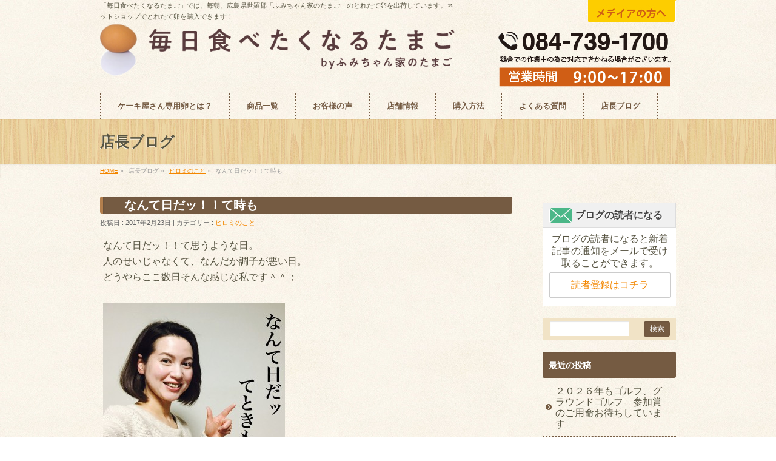

--- FILE ---
content_type: text/html; charset=UTF-8
request_url: https://www.fumitama.jp/blog/archives/2442
body_size: 60481
content:
<!DOCTYPE html>
<!--[if IE]>
<meta http-equiv="X-UA-Compatible" content="edge" />
<![endif]-->
<html lang="ja" xmlns:og="http://ogp.me/ns#" xmlns:fb="http://ogp.me/ns/fb#">
<head>
<!-- Google Tag Manager -->
<script>(function(w,d,s,l,i){w[l]=w[l]||[];w[l].push({'gtm.start':
new Date().getTime(),event:'gtm.js'});var f=d.getElementsByTagName(s)[0],
j=d.createElement(s),dl=l!='dataLayer'?'&l='+l:'';j.async=true;j.src=
'https://www.googletagmanager.com/gtm.js?id='+i+dl;f.parentNode.insertBefore(j,f);
})(window,document,'script','dataLayer','GTM-K5SWXXZ');</script>
<!-- End Google Tag Manager -->
<meta charset="UTF-8" />
<title>なんて日だッ！！て時も | ふみちゃん家のたまご</title>
<meta name="description" content="なんて日だッ！！て思うような日。 人のせいじゃなくて、なんだか調子が悪い日。 どうやらここ数日そんな感じな私です＾＾；   いやマジで何やってんのーーー 300円の商品が入っているボックスの金額設定が600円。。。 ぼったくりじゃねーか。。。 逆に300円のところを200円にしてたし。。。  10個入りの商品を8パック注文されたのに10パック持って行ったり そのたまごを積み忘れて、甲田の販売機（家から30分） まで来て気づいてとりに帰ったり  何や" />
<meta name="keywords" content="" />

<link rel="start" href="https://www.fumitama.jp/contents" title="HOME" />
<!-- ここからOGP -->
<meta property="og:type" content="article">
<meta property="og:description" content="「毎日食べたくなるたまご」では、毎朝、広島県世羅郡「ふみちゃん家のたまご」のとれたて卵を出荷しています。ネットショップでとれたて卵を購入できます！">
<meta property="og:title" content="なんて日だッ！！て時も">
<meta property="og:url" content="http://www.fumitama.jp/blog/archives/2442">
<link rel="canonical" href="http://www.fumitama.jp/blog/archives/2442" />

<meta property="og:site_name" content="ふみちゃん家のたまご">
<meta property="og:image" content="http://www.fumitama.jp/contents/wp-content/uploads/2017/02/2017-02-23-00.53.20-300x242.jpg">
<meta property="og:site_name" content="ふみちゃん家のたまご">
<meta property="og:locale" content="ja_JP" />
 <!-- ←上記の条件にもれたページ（記事ページ） -->
<meta name="twitter:description" content="なんて日だッ！！て思うような日。
人のせいじゃなくて、なんだか調子が悪い日。
どうやらここ数日そんな感じな私です＾＾；


いやマジで何やってんのーーー
300円の商品が入っているボックス...">
<meta property="og:site_name" content="ふみちゃん家のたまご">
<meta property="og:locale" content="ja_JP" />
<meta name="twitter:card" content="summary_large_image">
<meta property="fb:app_id" content="2175004552512085">
<!-- ここまでOGP -->

<!-- All in One SEO Pack 3.3.5 によって Michael Torbert の Semper Fi Web Design[624,664] -->

<meta name="keywords"  content="reggae,フラメンコ,妄想彼氏,菅藤裕美" />

<script type="application/ld+json" class="aioseop-schema">{"@context":"https://schema.org","@graph":[{"@type":"Organization","@id":"https://www.fumitama.jp/#organization","url":"https://www.fumitama.jp/","name":"\u3075\u307f\u3061\u3083\u3093\u5bb6\u306e\u305f\u307e\u3054","sameAs":[]},{"@type":"WebSite","@id":"https://www.fumitama.jp/#website","url":"https://www.fumitama.jp/","name":"\u3075\u307f\u3061\u3083\u3093\u5bb6\u306e\u305f\u307e\u3054","publisher":{"@id":"https://www.fumitama.jp/#organization"},"potentialAction":{"@type":"SearchAction","target":"https://www.fumitama.jp/?s={search_term_string}","query-input":"required name=search_term_string"}},{"@type":"WebPage","@id":"https://www.fumitama.jp/blog/archives/2442#webpage","url":"https://www.fumitama.jp/blog/archives/2442","inLanguage":"ja","name":"\u306a\u3093\u3066\u65e5\u3060\u30c3\uff01\uff01\u3066\u6642\u3082","isPartOf":{"@id":"https://www.fumitama.jp/#website"},"datePublished":"2017-02-22T15:55:48+09:00","dateModified":"2017-02-22T15:55:48+09:00"},{"@type":"Article","@id":"https://www.fumitama.jp/blog/archives/2442#article","isPartOf":{"@id":"https://www.fumitama.jp/blog/archives/2442#webpage"},"author":{"@id":"https://www.fumitama.jp/blog/archives/author/hiromi#author"},"headline":"\u306a\u3093\u3066\u65e5\u3060\u30c3\uff01\uff01\u3066\u6642\u3082","datePublished":"2017-02-22T15:55:48+09:00","dateModified":"2017-02-22T15:55:48+09:00","commentCount":0,"mainEntityOfPage":{"@id":"https://www.fumitama.jp/blog/archives/2442#webpage"},"publisher":{"@id":"https://www.fumitama.jp/#organization"},"articleSection":"\u30d2\u30ed\u30df\u306e\u3053\u3068, REGGAE, \u30d5\u30e9\u30e1\u30f3\u30b3, \u5984\u60f3\u5f7c\u6c0f, \u83c5\u85e4\u88d5\u7f8e"},{"@type":"Person","@id":"https://www.fumitama.jp/blog/archives/author/hiromi#author","name":"\u30d2\u30ed\u30df","sameAs":[],"image":{"@type":"ImageObject","@id":"https://www.fumitama.jp/#personlogo","url":"https://secure.gravatar.com/avatar/0ca571a7ac7d3116a3e4fa2a3ffebe91?s=96&d=mm&r=g","width":96,"height":96,"caption":"\u30d2\u30ed\u30df"}}]}</script>
<!-- All in One SEO Pack -->
<link rel='dns-prefetch' href='//s.w.org' />
<link rel="alternate" type="application/rss+xml" title="ふみちゃん家のたまご &raquo; フィード" href="https://www.fumitama.jp/feed" />
<link rel="alternate" type="application/rss+xml" title="ふみちゃん家のたまご &raquo; コメントフィード" href="https://www.fumitama.jp/comments/feed" />
		<script type="text/javascript">
			window._wpemojiSettings = {"baseUrl":"https:\/\/s.w.org\/images\/core\/emoji\/12.0.0-1\/72x72\/","ext":".png","svgUrl":"https:\/\/s.w.org\/images\/core\/emoji\/12.0.0-1\/svg\/","svgExt":".svg","source":{"concatemoji":"https:\/\/www.fumitama.jp\/contents\/wp-includes\/js\/wp-emoji-release.min.js?ver=5.3.2"}};
			!function(e,a,t){var r,n,o,i,p=a.createElement("canvas"),s=p.getContext&&p.getContext("2d");function c(e,t){var a=String.fromCharCode;s.clearRect(0,0,p.width,p.height),s.fillText(a.apply(this,e),0,0);var r=p.toDataURL();return s.clearRect(0,0,p.width,p.height),s.fillText(a.apply(this,t),0,0),r===p.toDataURL()}function l(e){if(!s||!s.fillText)return!1;switch(s.textBaseline="top",s.font="600 32px Arial",e){case"flag":return!c([127987,65039,8205,9895,65039],[127987,65039,8203,9895,65039])&&(!c([55356,56826,55356,56819],[55356,56826,8203,55356,56819])&&!c([55356,57332,56128,56423,56128,56418,56128,56421,56128,56430,56128,56423,56128,56447],[55356,57332,8203,56128,56423,8203,56128,56418,8203,56128,56421,8203,56128,56430,8203,56128,56423,8203,56128,56447]));case"emoji":return!c([55357,56424,55356,57342,8205,55358,56605,8205,55357,56424,55356,57340],[55357,56424,55356,57342,8203,55358,56605,8203,55357,56424,55356,57340])}return!1}function d(e){var t=a.createElement("script");t.src=e,t.defer=t.type="text/javascript",a.getElementsByTagName("head")[0].appendChild(t)}for(i=Array("flag","emoji"),t.supports={everything:!0,everythingExceptFlag:!0},o=0;o<i.length;o++)t.supports[i[o]]=l(i[o]),t.supports.everything=t.supports.everything&&t.supports[i[o]],"flag"!==i[o]&&(t.supports.everythingExceptFlag=t.supports.everythingExceptFlag&&t.supports[i[o]]);t.supports.everythingExceptFlag=t.supports.everythingExceptFlag&&!t.supports.flag,t.DOMReady=!1,t.readyCallback=function(){t.DOMReady=!0},t.supports.everything||(n=function(){t.readyCallback()},a.addEventListener?(a.addEventListener("DOMContentLoaded",n,!1),e.addEventListener("load",n,!1)):(e.attachEvent("onload",n),a.attachEvent("onreadystatechange",function(){"complete"===a.readyState&&t.readyCallback()})),(r=t.source||{}).concatemoji?d(r.concatemoji):r.wpemoji&&r.twemoji&&(d(r.twemoji),d(r.wpemoji)))}(window,document,window._wpemojiSettings);
		</script>
		<style type="text/css">
img.wp-smiley,
img.emoji {
	display: inline !important;
	border: none !important;
	box-shadow: none !important;
	height: 1em !important;
	width: 1em !important;
	margin: 0 .07em !important;
	vertical-align: -0.1em !important;
	background: none !important;
	padding: 0 !important;
}
</style>
	<link rel='stylesheet' id='wp-block-library-css'  href='https://www.fumitama.jp/contents/wp-includes/css/dist/block-library/style.min.css?ver=5.3.2' type='text/css' media='all' />
<link rel='stylesheet' id='ts_fab_css-css'  href='https://www.fumitama.jp/contents/wp-content/plugins/fancier-author-box/css/ts-fab.css?ver=1.0' type='text/css' media='all' />
<link rel='stylesheet' id='trust-form-front-css'  href='https://www.fumitama.jp/contents/wp-content/plugins/trust-form/css/default-responsive.css?ver=1.0' type='text/css' media='all' />
<script type='text/javascript' src='https://www.fumitama.jp/contents/wp-includes/js/jquery/jquery.js?ver=1.12.4-wp'></script>
<script type='text/javascript' src='https://www.fumitama.jp/contents/wp-includes/js/jquery/jquery-migrate.min.js?ver=1.4.1'></script>
<script type='text/javascript' src='https://www.fumitama.jp/contents/wp-content/plugins/fancier-author-box/js/ts-fab.js?ver=1.0'></script>
<script type='text/javascript' src='https://www.fumitama.jp/contents/wp-content/themes/biz-vektor/js/res-vektor/res-vektor.js?ver=20131228'></script>
<script type='text/javascript' src='https://www.fumitama.jp/contents/wp-content/themes/biz-vektor/js/res-vektor/jquery.cookie.js?ver=1'></script>
<link rel='https://api.w.org/' href='https://www.fumitama.jp/wp-json/' />
<link rel="EditURI" type="application/rsd+xml" title="RSD" href="https://www.fumitama.jp/contents/xmlrpc.php?rsd" />
<link rel="wlwmanifest" type="application/wlwmanifest+xml" href="https://www.fumitama.jp/contents/wp-includes/wlwmanifest.xml" /> 
<link rel="canonical" href="https://www.fumitama.jp/blog/archives/2442" />
<link rel='shortlink' href='https://www.fumitama.jp/?p=2442' />
<link rel="alternate" type="application/json+oembed" href="https://www.fumitama.jp/wp-json/oembed/1.0/embed?url=https%3A%2F%2Fwww.fumitama.jp%2Fblog%2Farchives%2F2442" />
<link rel="alternate" type="text/xml+oembed" href="https://www.fumitama.jp/wp-json/oembed/1.0/embed?url=https%3A%2F%2Fwww.fumitama.jp%2Fblog%2Farchives%2F2442&#038;format=xml" />
<!-- Analytics by WP-Statistics v12.6.7 - https://wp-statistics.com/ -->
	<style type="text/css">
	/*-------------------------------------------*/
	/*	sidebar child menu display
	/*-------------------------------------------*/
#sideTower	ul.localNavi ul.children	{ display:none; }
#sideTower	ul.localNavi li.current_page_ancestor	ul.children,
#sideTower	ul.localNavi li.current_page_item		ul.children,
#sideTower	ul.localNavi li.current-cat				ul.children{ display:block; }
	</style>
	<link href="https://fonts.googleapis.com/css?family=Droid+Sans:700|Lato:900|Anton" rel="stylesheet" type="text/css" />
<link rel="stylesheet" id="bizvektor-option-css"  href="https://www.fumitama.jp/contents/wp-content/themes/biz-vektor/css/style_bizvektor_options.css" type="text/css" media="all" />
<link rel="stylesheet" id="bizvektor-sns-css"  href="https://www.fumitama.jp/contents/wp-content/themes/biz-vektor/css/style_bizvektor_sns.css" type="text/css" media="all" />
<link rel="pingback" href="https://www.fumitama.jp/contents/xmlrpc.php" />
<!-- BizVektorStyle-->
<link rel="stylesheet" type="text/css" media="all" href="https://www.fumitama.jp/contents/wp-content/plugins/biz-vektor-cuddly/cuddly.css" />
<!-- /BizVektorStyle-->
<!--[if lte IE 8]>
<link rel="stylesheet" type="text/css" media="all" href="https://www.fumitama.jp/contents/wp-content/plugins/biz-vektor-cuddly/cuddly_old_ie.css" />
<![endif]-->
<style type="text/css">

#gMenu .menu li a	{ background:url("https://www.fumitama.jp/wp-content/plugins/biz-vektor-cuddly/images/icon/arrow.png") 10px center no-repeat; color:#755b42; display: block; overflow:hidden; margin:0px; line-height:110%; text-decoration: none; letter-spacing:0px; position:relative; text-shadow: -1px 1px 0 rgba(255, 255, 255, 0.7); }
	</style>
	<style type="text/css">
/*-------------------------------------------*/
/*	icon
/*-------------------------------------------*/
#topPr .topPrOuter {background: url("https://www.fumitama.jp/wp-content/plugins/biz-vektor-cuddly/images/icon_pr.png") 10px top no-repeat #FFF;}
/*-------------------------------------------*/
/*	color
/*-------------------------------------------*/


a         { color:; }
a:hover,
a:active  { color: ; }
/*反転時の文字色・背景色 */
::selection 		{ background-color: ; color:#fff; }
/* Firefox対応*/
::-moz-selection 	{ background-color: ; color:#fff; }

a.btn,
.linkBtn a,
input[type=button],
input[type=submit]	{  background-color:; /*background: url(images/icon_arrow_white.png) 8px 50% no-repeat ;*/ }

.moreLink a			{ background-color:; color:#FFF;width:75px;padding:5px 15px 5px 20px; border-radius:3px; margin-bottom: 3px;box-shadow: inset 1px 1px 2px rgba(0,0,0,0.1); }

#gMenu .menu li a span 		{ color:; }

#content dt		{ color:; }

#content .child_page_block p a:hover	{ color:; }

.paging span,
.paging a	{ color:;border:1px solid ;  }
.paging span.current,
.paging a:hover	{ background-color:; }

#content .infoList ul li .infoTxt a	{ color:; }
#content .infoList ul li .infoTxt a:hover	{ color:; }

#content form span.wpcf7-not-valid-tip	{ border:2px solid ; }
#content form div.wpcf7-validation-errors	{ border:2px solid ; }

#footerSiteMap .menu a:hover	{ color:; }

#content ul.linkList li a:hover	{ color:; }

#gMenu .menu li:hover li.firstChild:after {border-bottom: 8px solid ;}
#gMenu .menu li:hover li a,
#gMenu .menu li.current_page_item li a,
#gMenu .menu li.current-menu-ancestor li a,
#gMenu .menu li.current-page-ancestor li a{ background-color:; }
#gMenu .menu li:hover li a:hover,
#gMenu .menu li.current_page_item li a:hover,
#gMenu .menu li.current-menu-ancestor li a:hover,
#gMenu .menu li.current-page-ancestor li a:hover,
#gMenu .menu li.current_page_ancestor li a:hover { background-color:; }

#content .childPageBox ul li a:hover,
#content .childPageBox ul li.current_page_item a { color:; }

#content .childPageBox ul li.current_page_item ul li a:hover	{ color:; }

</style>
<!--[if lte IE 8]>
<style type="text/css">

</style>
<![endif]-->
		<style type="text/css">
	/*-------------------------------------------*/
	/*	font
	/*-------------------------------------------*/
	h1,h2,h3,h4,h4,h5,h6,
	#header #site-title,
	#pageTitBnr #pageTitInner #pageTit,
	#content .leadTxt,
	#sideTower .localHead {font-family: "ＭＳ Ｐ明朝","Hiragino Mincho Pro W6",serif ; }
	#pageTitBnr #pageTitInner #pageTit { font-weight:bold; }
	#gMenu .menu li a strong {font-family: "ＭＳ Ｐ明朝","Hiragino Mincho Pro W6",serif ; }
	</style>
	<link rel="stylesheet" type="text/css" media="all" href="https://www.fumitama.jp/contents/wp-content/themes/biz-vektor-kid/style.css" />
<!--[if lte IE 8]>
<link rel="stylesheet" type="text/css" media="all" href="https://www.fumitama.jp/contents/wp-content/themes/biz-vektor-kid/style_oldie.css" />
<![endif]-->
<meta id="viewport" name="viewport" content="width=device-width, user-scalable=yes, maximum-scale=1.0, minimum-scale=1.0">
<!-- ここからアナリティクス -->
<script type="text/javascript" src="https://www.fumitama.jp/contents/wp-content/themes/biz-vektor-kid/script.js"></script>
<script>
  (function(i,s,o,g,r,a,m){i['GoogleAnalyticsObject']=r;i[r]=i[r]||function(){
  (i[r].q=i[r].q||[]).push(arguments)},i[r].l=1*new Date();a=s.createElement(o),
  m=s.getElementsByTagName(o)[0];a.async=1;a.src=g;m.parentNode.insertBefore(a,m)
  })(window,document,'script','//www.google-analytics.com/analytics.js','ga');

  ga('create', 'UA-55542326-1', 'auto');
  ga('send', 'pageview');

</script>
<!-- ここまでアナリティクス -->
</head>

<body class="post-template-default single single-post postid-2442 single-format-standard two-column right-sidebar">
<!-- Google Tag Manager (noscript) -->
<noscript><iframe src="https://www.googletagmanager.com/ns.html?id=GTM-K5SWXXZ"
height="0" width="0" style="display:none;visibility:hidden"></iframe></noscript>
<!-- End Google Tag Manager (noscript) -->
<div id="fb-root"></div>
<script>(function(d, s, id) {
  var js, fjs = d.getElementsByTagName(s)[0];
  if (d.getElementById(id)) return;
  js = d.createElement(s); js.id = id;
  js.src = "//connect.facebook.net/ja_JP/sdk.js#xfbml=1&&version=v2.0=";
  fjs.parentNode.insertBefore(js, fjs);
}(document, 'script', 'facebook-jssdk'));</script>
<div id="wrap">
<div id="header_bg">
<!-- [ #headerTop ] -->
<div id="headerTop">
<div class="innerBox">
<!--固定ページ-->
</div>
</div><!-- [ /#headerTop ] -->

<!-- [ #header ] -->
<div id="header">
<div id="headerInner" class="innerBox">
<!-- [ #headLogo ] -->
<div id="site-title" style="line-height: 80%;">
<span style="font-size: 49%; max-width: 590px; display: inline-block;">「毎日食べたくなるたまご」では、毎朝、広島県世羅郡「ふみちゃん家のたまご」のとれたて卵を出荷しています。ネットショップでとれたて卵を購入できます！</span>
<div class="claer"></div>
<a href="/">
<img src="http://www.fumitama.jp/contents/wp-content/uploads/2020/09/logo.png" alt="ふみちゃん家のたまご" /></a>
</div>
<!-- [ #headLogo ] -->

<!-- [ #headContact ] -->
<div id="headContact"><div id="headContactInnerSp"><div id="media"><a href="https://www.fumitama.jp/media"><img src="/contents/wp-content/themes/biz-vektor-kid/images/btn_s_media.png"></a></div><div id="fax"><a href="/contents/wp-content/themes/biz-vektor-kid/images/fumitamaFAX.pdf" target="_blank"><img src="/contents/wp-content/themes/biz-vektor-kid/images/btn_s_fax.png"></a></div></div><div id="headContactInner"><div id="headBtn"><ul><li><a href="https://www.fumitama.jp/media"><img src="/contents/wp-content/themes/biz-vektor-kid/images/btn_media.jpg"></a></li></ul></div><div id="headTel"><img src="/contents/wp-content/themes/biz-vektor-kid/images/img_tel.png"></div></div></div>
</div>
<!-- #headerInner -->
</div>
<!-- [ /#header ] -->


<!-- [ #gMenu ] -->
<div id="gMenu" class="itemClose" onclick="showHide('gMenu');">
<div id="gMenuInner" class="innerBox">
<h3 class="assistive-text"><span>MENU</span></h3>
<div class="skip-link screen-reader-text"><a href="#content" title="メニューを飛ばす">メニューを飛ばす</a></div>
<div class="menu-1-container"><ul id="menu-2" class="menu"><li id="menu-item-376" class="menu-item menu-item-type-post_type menu-item-object-page"><a href="https://www.fumitama.jp/exclusive-use"><strong>ケーキ屋さん専用卵とは？</strong></a></li>
<li id="menu-item-377" class="menu-item menu-item-type-post_type menu-item-object-page"><a href="https://www.fumitama.jp/list"><strong>商品一覧</strong></a></li>
<li id="menu-item-378" class="menu-item menu-item-type-post_type menu-item-object-page"><a href="https://www.fumitama.jp/voice"><strong>お客様の声</strong></a></li>
<li id="menu-item-379" class="menu-item menu-item-type-post_type menu-item-object-page"><a href="https://www.fumitama.jp/shop"><strong>店舗情報</strong></a></li>
<li id="menu-item-380" class="menu-item menu-item-type-post_type menu-item-object-page"><a href="https://www.fumitama.jp/purchase"><strong>購入方法</strong></a></li>
<li id="menu-item-381" class="menu-item menu-item-type-post_type menu-item-object-page"><a href="https://www.fumitama.jp/faq"><strong>よくある質問</strong></a></li>
<li id="menu-item-382" class="menu-item menu-item-type-post_type menu-item-object-page"><a href="https://www.fumitama.jp/blog"><strong>店長ブログ</strong></a></li>
</ul></div></div><!-- [ /#gMenuInner ] -->
</div>
<!-- [ /#gMenu ] -->
</div><!--/header_bg-->
<!--固定ページ-->
<!--/固定ページ-->



<div id="pageTitBnr">
<div class="innerBox">
<div id="pageTitInner">
<div id="pageTit">店長ブログ</div>
</div><!-- [ /#pageTitInner ] -->
</div>
</div><!-- [ /#pageTitBnr ] -->
<!-- [ #panList ] -->
<div id="panList">
<div id="panListInner" class="innerBox">
<ul><li id="panHome"><a href="https://www.fumitama.jp">HOME</a> &raquo; </li><li>店長ブログ &raquo; </li><li><a href="https://www.fumitama.jp/blog/archives/category/%e3%83%92%e3%83%ad%e3%83%9f%e3%81%ae%e3%81%93%e3%81%a8">ヒロミのこと</a> &raquo; </li><li>なんて日だッ！！て時も</li></ul></div>
</div>
<!-- [ /#panList ] -->

<div id="main">
<!-- [ #container ] -->
<div id="container" class="innerBox">
	<!-- [ #content ] -->
	<div id="content">

<!-- [ #post- ] -->
<div id="post-2442" class="post-2442 post type-post status-publish format-standard hentry category-276 tag-reggae tag-628 tag-462 tag-408">
	<h1 class="entryPostTitle">なんて日だッ！！て時も</h1>
	<div class="entry-meta">
		投稿日 : 2017年2月23日 | 
		カテゴリー : <a href="https://www.fumitama.jp/blog/archives/category/%e3%83%92%e3%83%ad%e3%83%9f%e3%81%ae%e3%81%93%e3%81%a8" rel="category tag">ヒロミのこと</a>	</div>
	<!-- .entry-meta -->
	<div class="entry-content post-content">
		<p>なんて日だッ！！て思うような日。<br />
人のせいじゃなくて、なんだか調子が悪い日。<br />
どうやらここ数日そんな感じな私です＾＾；</p>
<p><a href="http://www.fumitama.jp/contents/wp-content/uploads/2017/02/2017-02-23-00.53.20.jpg"><img class="alignnone size-medium wp-image-2449" alt="2017-02-23 00.53.20" src="http://www.fumitama.jp/contents/wp-content/uploads/2017/02/2017-02-23-00.53.20-300x242.jpg" width="300" height="242" srcset="https://www.fumitama.jp/contents/wp-content/uploads/2017/02/2017-02-23-00.53.20-300x242.jpg 300w, https://www.fumitama.jp/contents/wp-content/uploads/2017/02/2017-02-23-00.53.20.jpg 551w" sizes="(max-width: 300px) 100vw, 300px" /></a></p>
<h4 id="outline__1">いやマジで何やってんのーーー</h4>
<p>300円の商品が入っているボックスの金額設定が600円。。。<br />
ぼったくりじゃねーか。。。<br />
逆に300円のところを200円にしてたし。。。</p>
<p>10個入りの商品を8パック注文されたのに10パック持って行ったり<br />
そのたまごを積み忘れて、甲田の販売機（家から30分）<br />
まで来て気づいてとりに帰ったり</p>
<p><strong><span style="font-size: x-large;">何やってんだろ</span></strong></p>
<p>しょーもないミスばかり。</p>
<p>なーんてフェイスブックに投稿したら<br />
みんなすっごい励ましてくれた</p>
<p><span style="font-size: large;">”そんなときもあるさー”</span></p>
<p><span style="font-size: large;">”どんまい”</span></p>
<p><span style="font-size: large;">”ゆっくり休んで”</span></p>
<p><span style="font-size: large;">”考え事してるときは気をつけて運転して”</span></p>
<p>みんな優しっ！！</p>
<p>ありがたいねーこんなときに言葉かけてもらえるなんて<br />
いつもの調子取り戻さなくっちゃ☆</p>
<p>てことで、ヒロミ的気分の盛り上げ方をお伝えします＾＾</p>
<h4 id="outline__2">心が落ちてるときは体を動かす</h4>
<p>何かで読んだんです。</p>
<blockquote><p>体が疲れているときは、体を休める<br />
心が疲れているときは、体を動かす</p></blockquote>
<p>今日は水曜日、フラメンコレッスンの日。</p>
<p>お気に入りの靴を履いて出かけよう</p>
<p><a href="http://www.fumitama.jp/contents/wp-content/uploads/2017/02/2017-02-23-00.00.11.jpg"><img class="alignnone size-medium wp-image-2443" alt="2017-02-23 00.00.11" src="http://www.fumitama.jp/contents/wp-content/uploads/2017/02/2017-02-23-00.00.11-300x280.jpg" width="300" height="280" srcset="https://www.fumitama.jp/contents/wp-content/uploads/2017/02/2017-02-23-00.00.11-300x280.jpg 300w, https://www.fumitama.jp/contents/wp-content/uploads/2017/02/2017-02-23-00.00.11.jpg 509w" sizes="(max-width: 300px) 100vw, 300px" /></a></p>
<p>&nbsp;</p>
<p>日曜日に買ったばっかりの赤いスエードのパンプス<br />
雨降ってるけど履いて行っちゃう♪</p>
<p>食べたいものを食べる</p>
<p><a href="http://www.fumitama.jp/contents/wp-content/uploads/2017/02/2017-02-23-00.01.55.jpg"><img class="alignnone size-medium wp-image-2444" alt="2017-02-23 00.01.55" src="http://www.fumitama.jp/contents/wp-content/uploads/2017/02/2017-02-23-00.01.55-300x225.jpg" width="300" height="225" srcset="https://www.fumitama.jp/contents/wp-content/uploads/2017/02/2017-02-23-00.01.55-300x225.jpg 300w, https://www.fumitama.jp/contents/wp-content/uploads/2017/02/2017-02-23-00.01.55.jpg 653w" sizes="(max-width: 300px) 100vw, 300px" /></a></p>
<p>&nbsp;</p>
<p>食べたいものがラッキーフード（笑）<br />
そんな都合のいいことにして好きなものを食べる<br />
私はアーモンドチョコレートが好き。<br />
10％増量じゃん！ツイテル☆</p>
<p>好きな音楽を聴きながら車に乗る</p>
<p><a href="http://www.fumitama.jp/contents/wp-content/uploads/2017/02/2017-02-22-23.58.31.jpg"><img class="alignnone size-medium wp-image-2445" alt="2017-02-22 23.58.31" src="http://www.fumitama.jp/contents/wp-content/uploads/2017/02/2017-02-22-23.58.31-300x167.jpg" width="300" height="167" srcset="https://www.fumitama.jp/contents/wp-content/uploads/2017/02/2017-02-22-23.58.31-300x167.jpg 300w, https://www.fumitama.jp/contents/wp-content/uploads/2017/02/2017-02-22-23.58.31.jpg 617w" sizes="(max-width: 300px) 100vw, 300px" /></a></p>
<p>&nbsp;</p>
<p>reggae大好きなので、もちろんreggae<br />
こないだRIDDIM TAXIさんで買ったmixCD</p>
<p>失恋ソングなしのOGAWORKSRADIOのあまーーーいMIX<br />
YELLOW CHOICEの聞くだけでわくわくしちゃうMIX</p>
<p>どっちも心躍る、そして体も勝手に揺れてくる1枚<br />
<a title="RIDDIMTAXI" href="http://www.riddimtaxi.com/">RIDDIM TAXIさんへはこちらから</a></p>
<p>そしてレッスンはめっちゃ楽しむ！！</p>
<p><a href="http://www.fumitama.jp/contents/wp-content/uploads/2017/02/2017-02-22-20.01.01.jpg"><img class="alignnone size-medium wp-image-2446" alt="2017-02-22 20.01.01" src="http://www.fumitama.jp/contents/wp-content/uploads/2017/02/2017-02-22-20.01.01-300x225.jpg" width="300" height="225" srcset="https://www.fumitama.jp/contents/wp-content/uploads/2017/02/2017-02-22-20.01.01-300x225.jpg 300w, https://www.fumitama.jp/contents/wp-content/uploads/2017/02/2017-02-22-20.01.01.jpg 640w" sizes="(max-width: 300px) 100vw, 300px" /></a></p>
<p>ちょっと遅れましたが、がんばります♪</p>
<p>家に帰ったら母がサラダ巻きを作ってくれていました</p>
<p><a href="http://www.fumitama.jp/contents/wp-content/uploads/2017/02/2017-02-23-00.35.27.jpg"><img class="alignnone size-medium wp-image-2447" alt="2017-02-23 00.35.27" src="http://www.fumitama.jp/contents/wp-content/uploads/2017/02/2017-02-23-00.35.27-300x225.jpg" width="300" height="225" srcset="https://www.fumitama.jp/contents/wp-content/uploads/2017/02/2017-02-23-00.35.27-300x225.jpg 300w, https://www.fumitama.jp/contents/wp-content/uploads/2017/02/2017-02-23-00.35.27.jpg 653w" sizes="(max-width: 300px) 100vw, 300px" /></a></p>
<p>&nbsp;</p>
<p>たくさんあったけど、いっぱい食べちゃってあと3つ<br />
のところで気づいて写真をとった人（笑）</p>
<p>みんなのおかげで元気です☆<br />
調子が出ない日の私も私です。<br />
そんな日は好きなことをして過ごしたほうが楽しい</p>
<p>あとは・・・</p>
<p><a href="http://www.fumitama.jp/contents/wp-content/uploads/2017/02/8b058ad30e5785bf8a29b9ccabe7db19.jpg"><img class="alignnone size-medium wp-image-2448" alt="佐藤" src="http://www.fumitama.jp/contents/wp-content/uploads/2017/02/8b058ad30e5785bf8a29b9ccabe7db19-202x300.jpg" width="202" height="300" srcset="https://www.fumitama.jp/contents/wp-content/uploads/2017/02/8b058ad30e5785bf8a29b9ccabe7db19-202x300.jpg 202w, https://www.fumitama.jp/contents/wp-content/uploads/2017/02/8b058ad30e5785bf8a29b9ccabe7db19.jpg 338w" sizes="(max-width: 202px) 100vw, 202px" /></a></p>
<p>&nbsp;</p>
<p><span style="font-size: large; color: #ff0000;">妄想彼氏の佐藤浩一さんと</span></p>
<p>&nbsp;</p>
<p><span style="font-size: x-large; color: #ff0000;">デートして</span></p>
<p>&nbsp;</p>
<p><span style="color: #ff0000;"><strong><span style="font-size: xx-large;">ネルーーーーーーー！！！！</span></strong></span></p>
<p>&nbsp;</p>
<p>てことで、明日からもがんばろ☆</p>
<div id="ts-fab-below" class="ts-fab-wrapper"><span class="screen-reader-text">The following two tabs change content below.</span><ul class="ts-fab-list"><li class="ts-fab-bio-link"><a href="#ts-fab-bio-below">Profile</a></li><li class="ts-fab-latest-posts-link"><a href="#ts-fab-latest-posts-below">最新の記事</a></li></ul><div class="ts-fab-tabs">
	<div class="ts-fab-tab" id="ts-fab-bio-below">
		<div class="ts-fab-avatar"><img alt='ヒロミ' src='http://www.fumitama.jp/contents/wp-content/uploads/2023/11/6087df383b3a967571a24a3bf2bcd50d-80x80.png' class='avatar avatar-80 photo' height='80' width='80' /><div class="ts-fab-social-links"><a href="http://twitter.com/@romionrururu" title="Twitter" rel="nofollow" target="_blank"><img src="https://www.fumitama.jp/contents/wp-content/plugins/fancier-author-box/images/twitter.png" width="24" height="24" alt="Twitter のプロフィール" /></a><a href="https://www.facebook.com/sugato.Hiromi" title="Facebook" rel="nofollow" target="_blank"><img src="https://www.fumitama.jp/contents/wp-content/plugins/fancier-author-box/images/facebook.png" width="24" height="24" alt="Facebook のプロフィール" /></a><a href="https://instagram.com/fumichanchinotamago/" title="Instagram" target="_blank" rel="nofollow"><img src="https://www.fumitama.jp/contents/wp-content/plugins/fancier-author-box/images/instagram.png" width="24" height="24" alt="My Instagram profile" /></a></div>
		</div>
		
		<div class="ts-fab-text">
			<div class="ts-fab-header"><h4><a href="https://www.fumitama.jp/" rel="nofollow">ヒロミ</a></h4><div class="ts-fab-description"><span>代表取締役</span> ： <span>（有）菅藤養鶏場</span></div></div><!-- /.ts-fab-header -->
			<div class="ts-fab-content">菅藤裕美(すがとうひろみ)です（有）菅藤養鶏場　代表取締役<br />
ふみちゃん家のたまごを生産販売しています<br />
好き♡ウンザ部、村民、610、ラスベガス<br />
４匹の猫と暮らしています</div>
		</div>
	</div>
	<div class="ts-fab-tab" id="ts-fab-latest-posts-below">
		<div class="ts-fab-avatar"><img alt='ヒロミ' src='http://www.fumitama.jp/contents/wp-content/uploads/2023/11/6087df383b3a967571a24a3bf2bcd50d-80x80.png' class='avatar avatar-80 photo' height='80' width='80' /><div class="ts-fab-social-links"><a href="http://twitter.com/@romionrururu" title="Twitter" rel="nofollow"><img src="https://www.fumitama.jp/contents/wp-content/plugins/fancier-author-box/images/twitter.png" width="24" height="24" alt="Twitter のプロフィール" /></a><a href="https://www.facebook.com/sugato.Hiromi" title="Facebook" rel="nofollow"><img src="https://www.fumitama.jp/contents/wp-content/plugins/fancier-author-box/images/facebook.png" width="24" height="24" alt="Facebook のプロフィール" /></a><a href="https://instagram.com/fumichanchinotamago/" title="Instagram" rel="nofollow"><img src="https://www.fumitama.jp/contents/wp-content/plugins/fancier-author-box/images/instagram.png" width="24" height="24" alt="My Instagram profile" /></a></div>
		</div>
		<div class="ts-fab-text">
			<div class="ts-fab-header">
				<h4>最新記事 by ヒロミ <span class="latest-see-all">(<a href="https://www.fumitama.jp/blog/archives/author/hiromi" rel="nofollow" target="_blank">全て見る</a>)</span></h4>
			</div>
			<ul class="ts-fab-latest">
				<li>
					<a href="https://www.fumitama.jp/blog/archives/5730">２０２６年もゴルフ、グラウンドゴルフ　参加賞のご用命お待ちしています</a><span> - 2026年1月15日</span> 
				</li>
				<li>
					<a href="https://www.fumitama.jp/blog/archives/5729">平べったい卵に出会いました</a><span> - 2026年1月14日</span> 
				</li>
				<li>
					<a href="https://www.fumitama.jp/blog/archives/5724">寒波到来2026</a><span> - 2026年1月13日</span> 
				</li>
		</ul></div>
	</div>
		</div>
	</div>		
		<div class="entry-utility">
						<dl class="tag-links">
			<dt>投稿タグ</dt><dd><a href="https://www.fumitama.jp/blog/archives/tag/reggae" rel="tag">REGGAE</a>, <a href="https://www.fumitama.jp/blog/archives/tag/%e3%83%95%e3%83%a9%e3%83%a1%e3%83%b3%e3%82%b3" rel="tag">フラメンコ</a>, <a href="https://www.fumitama.jp/blog/archives/tag/%e5%a6%84%e6%83%b3%e5%bd%bc%e6%b0%8f" rel="tag">妄想彼氏</a>, <a href="https://www.fumitama.jp/blog/archives/tag/%e8%8f%85%e8%97%a4%e8%a3%95%e7%be%8e" rel="tag">菅藤裕美</a></dd>			</dl>
					</div>
		<!-- .entry-utility -->
	</div><!-- .entry-content -->


<!-- [ .socialSet ] -->
<div id="socialSet">
<ul style="margin-left:0px;" class="snsb clearfix">
<li style="margin-bottom:0px;">
<a href="https://twitter.com/share" class="twitter-share-button" data-count="vertical" data-via="" data-url="https://www.fumitama.jp/blog/archives/2442" data-text="なんて日だッ！！て時も">Tweet</a><script type="text/javascript" src="//platform.twitter.com/widgets.js"></script> 
</li>

<li>
<fb:like href="http://www.fumitama.jp/blog/archives/2442" width="50" layout="box_count" action="like" show_faces="false" share="false"></fb:like>
</li>

<li><script type="text/javascript" src="https://apis.google.com/js/plusone.js"></script>
<g:plusone size="tall" href="https://www.fumitama.jp/blog/archives/2442"></g:plusone>
</li>

<li> <a href="http://b.hatena.ne.jp/entry/https://www.fumitama.jp/blog/archives/2442" class="hatena-bookmark-button" data-hatena-bookmark-title="https://www.fumitama.jp/blog/archives/2442" data-hatena-bookmark-layout="vertical-balloon" data-hatena-bookmark-lang="en" title="このエントリーをはてなブックマークに追加"><img src="https://b.st-hatena.com/images/entry-button/button-only@2x.png" alt="このエントリーをはてなブックマークに追加" width="20" height="20" style="border: none;" /></a><script type="text/javascript" src="https://b.st-hatena.com/js/bookmark_button.js" charset="utf-8" async="async"></script>
</li>

<!--<li><a href="#" onclick="Evernote.doClip({ title:'なんて日だッ！！て時も', url:'https://www.fumitama.jp/blog/archives/2442' });return false;"><img src="http://static.evernote.com/article-clipper-vert.png" /></a>--->
<script type="text/javascript" src="https://www.fumitama.jp/contents/wp-content/themes/biz-vektor/noteit.js"></script>
</li>

<li>
<script type="text/javascript" src="//media.line.me/js/line-button.js?v=20140127" ></script>
<script type="text/javascript">
new media_line_me.LineButton({"pc":false,"lang":"ja","type":"e"});
</script>
</li>

<li>
<span></span>
<a data-pocket-label="pocket" data-pocket-count="vertical" class="pocket-btn" data-save-url="https://www.fumitama.jp/blog/archives/2442" data-lang="en"></a>
<script type="text/javascript">!function(d,i){if(!d.getElementById(i)){var j=d.createElement("script");j.id=i;j.src="https://widgets.getpocket.com/v1/j/btn.js?v=1";var w=d.getElementById(i);d.body.appendChild(j);}}(document,"pocket-btn-js");</script></li>
</ul>

</div>
<!-- [ /.socialSet ] -->
<div id="nav-below" class="navigation">
	<div class="nav-previous"><a href="https://www.fumitama.jp/blog/archives/2439" rel="prev"><span class="meta-nav">&larr;</span> おやつにゆで卵をお勧めする理由</a></div>
	<div class="nav-next"><a href="https://www.fumitama.jp/blog/archives/2451" rel="next">会いたい人が会いに来てくれました <span class="meta-nav">&rarr;</span></a></div>
</div><!-- #nav-below -->

</div>
<!-- [ /#post- ] -->



</div>
<!-- [ /#content ] -->

<!-- [ #sideTower ] -->
<div id="sideTower">
		<div class="sideWidget" id="text-7" class="widget widget_text">			<div class="textwidget"><div id="side_mail">
<div id="mail_bk">
<h2>ブログの読者になる</h2>
</div>
<div class="mail">
ブログの読者になると新着記事の通知をメールで受け取ることができます。
<a href="http://www.fumitama.jp/mail/"><div class="mail_btn">読者登録はコチラ</div></a>
</div>
</div></div>
		</div><div class="sideWidget" id="search-3" class="widget widget_search"><form role="search" method="get" id="searchform" class="searchform" action="https://www.fumitama.jp/">
				<div>
					<label class="screen-reader-text" for="s">検索:</label>
					<input type="text" value="" name="s" id="s" />
					<input type="submit" id="searchsubmit" value="検索" />
				</div>
			</form></div>		<div class="sideWidget" id="recent-posts-2" class="widget widget_recent_entries">		<h3 class="localHead">最近の投稿</h3>		<ul>
											<li>
					<a href="https://www.fumitama.jp/blog/archives/5730">２０２６年もゴルフ、グラウンドゴルフ　参加賞のご用命お待ちしています</a>
									</li>
											<li>
					<a href="https://www.fumitama.jp/blog/archives/5729">平べったい卵に出会いました</a>
									</li>
											<li>
					<a href="https://www.fumitama.jp/blog/archives/5724">寒波到来2026</a>
									</li>
											<li>
					<a href="https://www.fumitama.jp/blog/archives/5722">自分のミッションに気付くにはどうしたらいいか</a>
									</li>
											<li>
					<a href="https://www.fumitama.jp/blog/archives/5720">アルパークいきいき村店　閉店　ふみちゃん家のたまごをどこで買ったらいいですか</a>
									</li>
					</ul>
		</div><div class="sideWidget" id="categories-2" class="widget widget_categories"><h3 class="localHead">カテゴリー</h3>		<ul>
				<li class="cat-item cat-item-1040"><a href="https://www.fumitama.jp/blog/archives/category/%e3%83%92%e3%83%ad%e3%83%9f%e3%81%ae%e3%81%93%e3%81%a8/40%e4%bb%a3%e3%81%ae%e6%ad%af%e5%88%97%e7%9f%af%e6%ad%a3">40代の歯列矯正</a>
</li>
	<li class="cat-item cat-item-62"><a href="https://www.fumitama.jp/blog/archives/category/%e3%81%8a%e5%ae%a2%e6%a7%98%e3%81%ae%e5%a3%b0">お客様の声</a>
</li>
	<li class="cat-item cat-item-1"><a href="https://www.fumitama.jp/blog/archives/category/info">お知らせ</a>
</li>
	<li class="cat-item cat-item-313"><a href="https://www.fumitama.jp/blog/archives/category/%e3%81%8a%e8%8f%93%e5%ad%90%e4%bd%9c%e3%82%8a">お菓子作り</a>
</li>
	<li class="cat-item cat-item-41"><a href="https://www.fumitama.jp/blog/archives/category/%e6%96%99%e7%90%86/tamagokakegohan">たまごかけごはん</a>
</li>
	<li class="cat-item cat-item-32"><a href="https://www.fumitama.jp/blog/archives/category/%e3%81%ab%e3%82%8f%e3%81%a8%e3%82%8a%e3%81%ae%e8%a9%b1">にわとりの話</a>
</li>
	<li class="cat-item cat-item-276"><a href="https://www.fumitama.jp/blog/archives/category/%e3%83%92%e3%83%ad%e3%83%9f%e3%81%ae%e3%81%93%e3%81%a8">ヒロミのこと</a>
</li>
	<li class="cat-item cat-item-1057"><a href="https://www.fumitama.jp/blog/archives/category/%e3%81%b5%e3%81%bf%e3%81%9f%e3%81%be%e9%bb%92%e6%9d%bf">ふみたま黒板</a>
</li>
	<li class="cat-item cat-item-34"><a href="https://www.fumitama.jp/blog/archives/category/%e3%81%b5%e3%81%bf%e3%81%a1%e3%82%83%e3%82%93%e5%ae%b6%e3%81%ae%e7%b4%b9%e4%bb%8b">ふみちゃん家の紹介</a>
</li>
	<li class="cat-item cat-item-75"><a href="https://www.fumitama.jp/blog/archives/category/%e3%83%95%e3%83%a9%e3%83%a1%e3%83%b3%e3%82%b3">フラメンコ</a>
</li>
	<li class="cat-item cat-item-18"><a href="https://www.fumitama.jp/blog/archives/category/nekosuki">やっぱり猫が好き</a>
</li>
	<li class="cat-item cat-item-31"><a href="https://www.fumitama.jp/blog/archives/category/%e3%82%8f%e3%81%8f%e3%82%8f%e3%81%8f">わくわく</a>
</li>
	<li class="cat-item cat-item-617"><a href="https://www.fumitama.jp/blog/archives/category/%e4%b8%89%e6%ac%a1%e8%87%aa%e8%b2%a9%e6%a9%9f">三次自販機</a>
</li>
	<li class="cat-item cat-item-38"><a href="https://www.fumitama.jp/blog/archives/category/%e3%82%8f%e3%81%8f%e3%82%8f%e3%81%8f/seramise">世羅のお店</a>
</li>
	<li class="cat-item cat-item-117"><a href="https://www.fumitama.jp/blog/archives/category/%e4%bf%ae%e7%90%86">修理</a>
</li>
	<li class="cat-item cat-item-926"><a href="https://www.fumitama.jp/blog/archives/category/%e5%8d%b5%e3%81%a8%e6%a0%84%e9%a4%8a">卵と栄養</a>
</li>
	<li class="cat-item cat-item-13"><a href="https://www.fumitama.jp/blog/archives/category/%e5%8d%b5%e3%81%ae%e8%b1%86%e7%9f%a5%e8%ad%98">卵の豆知識</a>
</li>
	<li class="cat-item cat-item-941"><a href="https://www.fumitama.jp/blog/archives/category/%e5%8d%b5%e3%81%af%e8%82%8c%e3%82%92%e4%bd%9c%e3%82%8b">卵は肌を作る</a>
</li>
	<li class="cat-item cat-item-44"><a href="https://www.fumitama.jp/blog/archives/category/info/tamagohanbaiki">吉田町卵自動販売機</a>
</li>
	<li class="cat-item cat-item-22"><a href="https://www.fumitama.jp/blog/archives/category/%e5%a4%a7%e5%af%92%e3%81%ae%e5%8d%b5">大寒の卵</a>
</li>
	<li class="cat-item cat-item-12"><a href="https://www.fumitama.jp/blog/archives/category/%e6%96%99%e7%90%86">料理</a>
</li>
	<li class="cat-item cat-item-139"><a href="https://www.fumitama.jp/blog/archives/category/%e6%97%a5%e3%80%85%e3%81%82%e3%82%8c%e3%81%93%e3%82%8c">日々あれこれ</a>
</li>
	<li class="cat-item cat-item-473"><a href="https://www.fumitama.jp/blog/archives/category/%e6%b5%b7%e5%a4%96%e3%83%89%e3%83%a9%e3%83%9e">海外ドラマ</a>
</li>
	<li class="cat-item cat-item-401"><a href="https://www.fumitama.jp/blog/archives/category/%e7%94%b2%e7%94%b0%e7%94%ba%e3%81%9f%e3%81%be%e3%81%94%e8%b2%a9%e5%a3%b2%e6%a9%9f">甲田町たまご販売機</a>
</li>
	<li class="cat-item cat-item-157"><a href="https://www.fumitama.jp/blog/archives/category/%e8%b2%a9%e5%a3%b2%e6%a9%9f%e3%81%ae%e4%bd%bf%e3%81%84%e6%96%b9">販売機の使い方</a>
</li>
	<li class="cat-item cat-item-869"><a href="https://www.fumitama.jp/blog/archives/category/%e8%b6%a3%e5%91%b3%e3%81%ae%e8%a9%b1">趣味の話</a>
</li>
	<li class="cat-item cat-item-271"><a href="https://www.fumitama.jp/blog/archives/category/%e9%a4%8a%e9%b6%8f%e5%a0%b4%e3%81%ae%e4%bb%95%e4%ba%8b">養鶏場の仕事</a>
</li>
		</ul>
			</div><div class="sideWidget" id="archives-2" class="widget widget_archive"><h3 class="localHead">アーカイブ</h3>		<ul>
				<li><a href='https://www.fumitama.jp/blog/archives/date/2026/01?post_type=post'>2026年1月</a></li>
	<li><a href='https://www.fumitama.jp/blog/archives/date/2025/12?post_type=post'>2025年12月</a></li>
	<li><a href='https://www.fumitama.jp/blog/archives/date/2025/11?post_type=post'>2025年11月</a></li>
	<li><a href='https://www.fumitama.jp/blog/archives/date/2025/10?post_type=post'>2025年10月</a></li>
	<li><a href='https://www.fumitama.jp/blog/archives/date/2025/09?post_type=post'>2025年9月</a></li>
	<li><a href='https://www.fumitama.jp/blog/archives/date/2025/08?post_type=post'>2025年8月</a></li>
	<li><a href='https://www.fumitama.jp/blog/archives/date/2025/07?post_type=post'>2025年7月</a></li>
	<li><a href='https://www.fumitama.jp/blog/archives/date/2025/06?post_type=post'>2025年6月</a></li>
	<li><a href='https://www.fumitama.jp/blog/archives/date/2025/05?post_type=post'>2025年5月</a></li>
	<li><a href='https://www.fumitama.jp/blog/archives/date/2025/04?post_type=post'>2025年4月</a></li>
	<li><a href='https://www.fumitama.jp/blog/archives/date/2025/03?post_type=post'>2025年3月</a></li>
	<li><a href='https://www.fumitama.jp/blog/archives/date/2025/02?post_type=post'>2025年2月</a></li>
	<li><a href='https://www.fumitama.jp/blog/archives/date/2024/12?post_type=post'>2024年12月</a></li>
	<li><a href='https://www.fumitama.jp/blog/archives/date/2024/11?post_type=post'>2024年11月</a></li>
	<li><a href='https://www.fumitama.jp/blog/archives/date/2024/10?post_type=post'>2024年10月</a></li>
	<li><a href='https://www.fumitama.jp/blog/archives/date/2024/09?post_type=post'>2024年9月</a></li>
	<li><a href='https://www.fumitama.jp/blog/archives/date/2024/07?post_type=post'>2024年7月</a></li>
	<li><a href='https://www.fumitama.jp/blog/archives/date/2023/11?post_type=post'>2023年11月</a></li>
	<li><a href='https://www.fumitama.jp/blog/archives/date/2023/10?post_type=post'>2023年10月</a></li>
	<li><a href='https://www.fumitama.jp/blog/archives/date/2023/09?post_type=post'>2023年9月</a></li>
	<li><a href='https://www.fumitama.jp/blog/archives/date/2023/08?post_type=post'>2023年8月</a></li>
	<li><a href='https://www.fumitama.jp/blog/archives/date/2023/06?post_type=post'>2023年6月</a></li>
	<li><a href='https://www.fumitama.jp/blog/archives/date/2023/05?post_type=post'>2023年5月</a></li>
	<li><a href='https://www.fumitama.jp/blog/archives/date/2023/01?post_type=post'>2023年1月</a></li>
	<li><a href='https://www.fumitama.jp/blog/archives/date/2022/12?post_type=post'>2022年12月</a></li>
	<li><a href='https://www.fumitama.jp/blog/archives/date/2022/11?post_type=post'>2022年11月</a></li>
	<li><a href='https://www.fumitama.jp/blog/archives/date/2022/10?post_type=post'>2022年10月</a></li>
	<li><a href='https://www.fumitama.jp/blog/archives/date/2022/09?post_type=post'>2022年9月</a></li>
	<li><a href='https://www.fumitama.jp/blog/archives/date/2022/08?post_type=post'>2022年8月</a></li>
	<li><a href='https://www.fumitama.jp/blog/archives/date/2022/07?post_type=post'>2022年7月</a></li>
	<li><a href='https://www.fumitama.jp/blog/archives/date/2022/06?post_type=post'>2022年6月</a></li>
	<li><a href='https://www.fumitama.jp/blog/archives/date/2022/02?post_type=post'>2022年2月</a></li>
	<li><a href='https://www.fumitama.jp/blog/archives/date/2021/12?post_type=post'>2021年12月</a></li>
	<li><a href='https://www.fumitama.jp/blog/archives/date/2021/11?post_type=post'>2021年11月</a></li>
	<li><a href='https://www.fumitama.jp/blog/archives/date/2021/10?post_type=post'>2021年10月</a></li>
	<li><a href='https://www.fumitama.jp/blog/archives/date/2021/09?post_type=post'>2021年9月</a></li>
	<li><a href='https://www.fumitama.jp/blog/archives/date/2021/08?post_type=post'>2021年8月</a></li>
	<li><a href='https://www.fumitama.jp/blog/archives/date/2021/07?post_type=post'>2021年7月</a></li>
	<li><a href='https://www.fumitama.jp/blog/archives/date/2021/03?post_type=post'>2021年3月</a></li>
	<li><a href='https://www.fumitama.jp/blog/archives/date/2021/02?post_type=post'>2021年2月</a></li>
	<li><a href='https://www.fumitama.jp/blog/archives/date/2020/12?post_type=post'>2020年12月</a></li>
	<li><a href='https://www.fumitama.jp/blog/archives/date/2020/11?post_type=post'>2020年11月</a></li>
	<li><a href='https://www.fumitama.jp/blog/archives/date/2020/10?post_type=post'>2020年10月</a></li>
	<li><a href='https://www.fumitama.jp/blog/archives/date/2020/09?post_type=post'>2020年9月</a></li>
	<li><a href='https://www.fumitama.jp/blog/archives/date/2020/08?post_type=post'>2020年8月</a></li>
	<li><a href='https://www.fumitama.jp/blog/archives/date/2020/07?post_type=post'>2020年7月</a></li>
	<li><a href='https://www.fumitama.jp/blog/archives/date/2020/06?post_type=post'>2020年6月</a></li>
	<li><a href='https://www.fumitama.jp/blog/archives/date/2020/05?post_type=post'>2020年5月</a></li>
	<li><a href='https://www.fumitama.jp/blog/archives/date/2020/04?post_type=post'>2020年4月</a></li>
	<li><a href='https://www.fumitama.jp/blog/archives/date/2020/03?post_type=post'>2020年3月</a></li>
	<li><a href='https://www.fumitama.jp/blog/archives/date/2020/02?post_type=post'>2020年2月</a></li>
	<li><a href='https://www.fumitama.jp/blog/archives/date/2020/01?post_type=post'>2020年1月</a></li>
	<li><a href='https://www.fumitama.jp/blog/archives/date/2019/12?post_type=post'>2019年12月</a></li>
	<li><a href='https://www.fumitama.jp/blog/archives/date/2019/11?post_type=post'>2019年11月</a></li>
	<li><a href='https://www.fumitama.jp/blog/archives/date/2019/10?post_type=post'>2019年10月</a></li>
	<li><a href='https://www.fumitama.jp/blog/archives/date/2019/09?post_type=post'>2019年9月</a></li>
	<li><a href='https://www.fumitama.jp/blog/archives/date/2019/08?post_type=post'>2019年8月</a></li>
	<li><a href='https://www.fumitama.jp/blog/archives/date/2019/07?post_type=post'>2019年7月</a></li>
	<li><a href='https://www.fumitama.jp/blog/archives/date/2019/06?post_type=post'>2019年6月</a></li>
	<li><a href='https://www.fumitama.jp/blog/archives/date/2019/05?post_type=post'>2019年5月</a></li>
	<li><a href='https://www.fumitama.jp/blog/archives/date/2019/04?post_type=post'>2019年4月</a></li>
	<li><a href='https://www.fumitama.jp/blog/archives/date/2019/03?post_type=post'>2019年3月</a></li>
	<li><a href='https://www.fumitama.jp/blog/archives/date/2019/02?post_type=post'>2019年2月</a></li>
	<li><a href='https://www.fumitama.jp/blog/archives/date/2019/01?post_type=post'>2019年1月</a></li>
	<li><a href='https://www.fumitama.jp/blog/archives/date/2018/12?post_type=post'>2018年12月</a></li>
	<li><a href='https://www.fumitama.jp/blog/archives/date/2018/11?post_type=post'>2018年11月</a></li>
	<li><a href='https://www.fumitama.jp/blog/archives/date/2018/10?post_type=post'>2018年10月</a></li>
	<li><a href='https://www.fumitama.jp/blog/archives/date/2018/09?post_type=post'>2018年9月</a></li>
	<li><a href='https://www.fumitama.jp/blog/archives/date/2018/08?post_type=post'>2018年8月</a></li>
	<li><a href='https://www.fumitama.jp/blog/archives/date/2018/07?post_type=post'>2018年7月</a></li>
	<li><a href='https://www.fumitama.jp/blog/archives/date/2018/06?post_type=post'>2018年6月</a></li>
	<li><a href='https://www.fumitama.jp/blog/archives/date/2018/05?post_type=post'>2018年5月</a></li>
	<li><a href='https://www.fumitama.jp/blog/archives/date/2018/04?post_type=post'>2018年4月</a></li>
	<li><a href='https://www.fumitama.jp/blog/archives/date/2018/03?post_type=post'>2018年3月</a></li>
	<li><a href='https://www.fumitama.jp/blog/archives/date/2018/02?post_type=post'>2018年2月</a></li>
	<li><a href='https://www.fumitama.jp/blog/archives/date/2018/01?post_type=post'>2018年1月</a></li>
	<li><a href='https://www.fumitama.jp/blog/archives/date/2017/12?post_type=post'>2017年12月</a></li>
	<li><a href='https://www.fumitama.jp/blog/archives/date/2017/11?post_type=post'>2017年11月</a></li>
	<li><a href='https://www.fumitama.jp/blog/archives/date/2017/10?post_type=post'>2017年10月</a></li>
	<li><a href='https://www.fumitama.jp/blog/archives/date/2017/09?post_type=post'>2017年9月</a></li>
	<li><a href='https://www.fumitama.jp/blog/archives/date/2017/08?post_type=post'>2017年8月</a></li>
	<li><a href='https://www.fumitama.jp/blog/archives/date/2017/07?post_type=post'>2017年7月</a></li>
	<li><a href='https://www.fumitama.jp/blog/archives/date/2017/06?post_type=post'>2017年6月</a></li>
	<li><a href='https://www.fumitama.jp/blog/archives/date/2017/05?post_type=post'>2017年5月</a></li>
	<li><a href='https://www.fumitama.jp/blog/archives/date/2017/04?post_type=post'>2017年4月</a></li>
	<li><a href='https://www.fumitama.jp/blog/archives/date/2017/03?post_type=post'>2017年3月</a></li>
	<li><a href='https://www.fumitama.jp/blog/archives/date/2017/02?post_type=post'>2017年2月</a></li>
	<li><a href='https://www.fumitama.jp/blog/archives/date/2017/01?post_type=post'>2017年1月</a></li>
	<li><a href='https://www.fumitama.jp/blog/archives/date/2016/12?post_type=post'>2016年12月</a></li>
	<li><a href='https://www.fumitama.jp/blog/archives/date/2016/11?post_type=post'>2016年11月</a></li>
	<li><a href='https://www.fumitama.jp/blog/archives/date/2016/10?post_type=post'>2016年10月</a></li>
	<li><a href='https://www.fumitama.jp/blog/archives/date/2016/09?post_type=post'>2016年9月</a></li>
	<li><a href='https://www.fumitama.jp/blog/archives/date/2016/08?post_type=post'>2016年8月</a></li>
	<li><a href='https://www.fumitama.jp/blog/archives/date/2016/07?post_type=post'>2016年7月</a></li>
	<li><a href='https://www.fumitama.jp/blog/archives/date/2016/06?post_type=post'>2016年6月</a></li>
	<li><a href='https://www.fumitama.jp/blog/archives/date/2016/05?post_type=post'>2016年5月</a></li>
	<li><a href='https://www.fumitama.jp/blog/archives/date/2016/04?post_type=post'>2016年4月</a></li>
	<li><a href='https://www.fumitama.jp/blog/archives/date/2016/03?post_type=post'>2016年3月</a></li>
	<li><a href='https://www.fumitama.jp/blog/archives/date/2016/02?post_type=post'>2016年2月</a></li>
	<li><a href='https://www.fumitama.jp/blog/archives/date/2016/01?post_type=post'>2016年1月</a></li>
	<li><a href='https://www.fumitama.jp/blog/archives/date/2015/12?post_type=post'>2015年12月</a></li>
	<li><a href='https://www.fumitama.jp/blog/archives/date/2015/11?post_type=post'>2015年11月</a></li>
	<li><a href='https://www.fumitama.jp/blog/archives/date/2015/10?post_type=post'>2015年10月</a></li>
	<li><a href='https://www.fumitama.jp/blog/archives/date/2015/09?post_type=post'>2015年9月</a></li>
	<li><a href='https://www.fumitama.jp/blog/archives/date/2015/08?post_type=post'>2015年8月</a></li>
	<li><a href='https://www.fumitama.jp/blog/archives/date/2015/07?post_type=post'>2015年7月</a></li>
	<li><a href='https://www.fumitama.jp/blog/archives/date/2015/06?post_type=post'>2015年6月</a></li>
	<li><a href='https://www.fumitama.jp/blog/archives/date/2015/05?post_type=post'>2015年5月</a></li>
	<li><a href='https://www.fumitama.jp/blog/archives/date/2015/04?post_type=post'>2015年4月</a></li>
	<li><a href='https://www.fumitama.jp/blog/archives/date/2015/03?post_type=post'>2015年3月</a></li>
	<li><a href='https://www.fumitama.jp/blog/archives/date/2015/02?post_type=post'>2015年2月</a></li>
	<li><a href='https://www.fumitama.jp/blog/archives/date/2015/01?post_type=post'>2015年1月</a></li>
	<li><a href='https://www.fumitama.jp/blog/archives/date/2014/11?post_type=post'>2014年11月</a></li>
	<li><a href='https://www.fumitama.jp/blog/archives/date/2014/10?post_type=post'>2014年10月</a></li>
	<li><a href='https://www.fumitama.jp/blog/archives/date/2014/08?post_type=post'>2014年8月</a></li>
		</ul>
			</div><div class="sideWidget" id="text-6" class="widget widget_text"><h3 class="localHead">RSSからブログを購読する</h3>			<div class="textwidget"><div id="sns">    
<ul class="snss clearfix">
    <li class="btn_banner"><a href='http://cloud.feedly.com/#subscription%2Ffeed%2Fhttp%3A%2F%2Fwww.branding-house.com%2Ffeed' target='blank' rel="noopener noreferrer"><img src="http://www.fumitama.jp/contents/wp-content/themes/biz-vektor-kid/images/side_feedly.png" alt="feedly" width="60"></a></li>
    <li class="btn_banner"><a href="http://reader.livedoor.com/subscribe/http://www.fumitama.jp/feed" target="_blank" title="Subscribe with livedoor Reader" rel="noopener noreferrer"><img src="http://www.fumitama.jp/contents/wp-content/themes/biz-vektor-kid/images/side_livedoor.png" alt="livedoor" width="60"></a></li>
    <li class="btn_banner"><a href="http://www.fumitama.jp/feed" target="_blank" rel="noopener noreferrer"><img src="http://www.fumitama.jp/contents/wp-content/themes/biz-vektor-kid/images/side_rss.png" alt="rss" width="60"></a></li>
    </ul>
</div></div>
		</div></div>
<!-- [ /#sideTower ] -->
</div>
<!-- [ /#container ] -->

</div><!-- #main -->

<div id="back-top">
<a href="#wrap">
	<img id="pagetop" src="https://www.fumitama.jp/contents/wp-content/themes/biz-vektor/js/res-vektor/images/footer_pagetop.png" alt="PAGETOP" />
</a>
</div>

<!-- スマホフッター -->
<div class="pc_none">
<div id="footer-m">
  <ul>
    <a href="tel:0847391700" onclick="ga('send', 'event', 'click', 'tel-tap');">
    	<img src="https://www.fumitama.jp/contents/wp-content/themes/biz-vektor-kid/images/footer_m01.jpg" alt="" />
    </a>
    <a href="https://shop.fumitama.jp/" target="_blank">
    	<img src="https://www.fumitama.jp/contents/wp-content/themes/biz-vektor-kid/images/footer_m02.jpg" alt="" />
    </a>
  </ul>
</div>
</div>
<!-- スマホフッター　終わり --> 

<!-- [ #footerSection ] -->
<div id="footerSection">

	<div id="pagetop">
	<div id="pagetopInner" class="innerBox">
	<a href="#wrap">PAGETOP</a>
	</div>
	</div>

	<div id="footMenu">
	<div id="footMenuInner" class="innerBox">
		</div>
	</div>

	<!-- [ #footer ] -->
	<div id="footer">
	<!-- [ #footerInner ] -->
	<div id="footerInner" class="innerBox">
		<dl id="footerOutline">
		<dt><img src="http://www.fumitama.jp/contents/wp-content/uploads/2016/04/f_logo.png" alt="有限会社菅藤養鶏場" /></dt>
		<dd>
				</dd>
		</dl>
		<!-- [ #footerSiteMap ] -->
		<div id="footerSiteMap">
		<div class="menu-%e3%83%95%e3%83%83%e3%82%bf%e3%83%bc%e3%82%b5%e3%82%a4%e3%83%88%e3%83%9e%e3%83%83%e3%83%97-container"><ul id="menu-%e3%83%95%e3%83%83%e3%82%bf%e3%83%bc%e3%82%b5%e3%82%a4%e3%83%88%e3%83%9e%e3%83%83%e3%83%97" class="menu"><li id="menu-item-400" class="menu-item menu-item-type-post_type menu-item-object-page menu-item-400"><a href="https://www.fumitama.jp/exclusive-use">ケーキ屋さん専用卵とは？</a></li>
<li id="menu-item-401" class="menu-item menu-item-type-post_type menu-item-object-page menu-item-401"><a href="https://www.fumitama.jp/list">商品一覧</a></li>
<li id="menu-item-402" class="menu-item menu-item-type-post_type menu-item-object-page menu-item-402"><a href="https://www.fumitama.jp/voice">お客様の声</a></li>
<li id="menu-item-403" class="menu-item menu-item-type-post_type menu-item-object-page menu-item-403"><a href="https://www.fumitama.jp/shop">店舗情報</a></li>
<li id="menu-item-404" class="menu-item menu-item-type-post_type menu-item-object-page menu-item-404"><a href="https://www.fumitama.jp/purchase">購入方法</a></li>
<li id="menu-item-405" class="menu-item menu-item-type-post_type menu-item-object-page menu-item-405"><a href="https://www.fumitama.jp/faq">よくある質問</a></li>
<li id="menu-item-406" class="menu-item menu-item-type-post_type menu-item-object-page menu-item-406"><a href="https://www.fumitama.jp/blog">店長ブログ</a></li>
<li id="menu-item-411" class="menu-item menu-item-type-post_type menu-item-object-page menu-item-411"><a href="https://www.fumitama.jp/privacypolicy">プライバシーポリシー</a></li>
<li id="menu-item-412" class="menu-item menu-item-type-post_type menu-item-object-page menu-item-412"><a href="https://www.fumitama.jp/tokusyouhou">特定商取引</a></li>
<li id="menu-item-767" class="menu-item menu-item-type-post_type menu-item-object-page menu-item-767"><a href="https://www.fumitama.jp/mail">ブログの読者登録＆解除ページ</a></li>
<li id="menu-item-413" class="menu-item menu-item-type-post_type menu-item-object-page menu-item-413"><a href="https://www.fumitama.jp/sitemap">サイトマップ</a></li>
</ul></div>		</div>
		<!-- [ /#footerSiteMap ] -->
	</div>
	<!-- [ /#footerInner ] -->
	</div>
	<!-- [ /#footer ] -->

	<!-- [ #siteBottom ] -->
	<div id="siteBottom">
	<div id="siteBottomInner" class="innerBox">
	<div id="copy">Copyright &copy; <a href="https://www.fumitama.jp/" rel="home">有限会社菅藤養鶏場</a> All Rights Reserved.</div>	</div>
	</div>
	<!-- [ /#siteBottom ] -->
</div>
<!-- [ /#footerSection ] -->
</div>
<!-- [ /#wrap ] -->
<link rel="stylesheet" href="https://www.fumitama.jp/contents/wp-content/themes/biz-vektor/js/res-vektor/res-vektor.css" type="text/css"><script type='text/javascript' src='https://www.fumitama.jp/contents/wp-includes/js/comment-reply.min.js?ver=5.3.2'></script>
<script type='text/javascript' src='https://www.fumitama.jp/contents/wp-includes/js/wp-embed.min.js?ver=5.3.2'></script>
<script type='text/javascript' src='https://www.fumitama.jp/contents/wp-content/plugins/biz-vektor-cuddly/js/cuddlyPlugins.js?ver=20130704'></script>
<script type='text/javascript' src='https://www.fumitama.jp/contents/wp-content/themes/biz-vektor/js/master.js?ver=20130708'></script>

<!-- GooglePlusOne -->
<script type="text/javascript" src="https://apis.google.com/js/plusone.js">
  {lang: 'ja'}
</script>
<!-- /GooglePlusOne -->
</body>
</html>

--- FILE ---
content_type: text/html; charset=utf-8
request_url: https://accounts.google.com/o/oauth2/postmessageRelay?parent=https%3A%2F%2Fwww.fumitama.jp&jsh=m%3B%2F_%2Fscs%2Fabc-static%2F_%2Fjs%2Fk%3Dgapi.lb.en.OE6tiwO4KJo.O%2Fd%3D1%2Frs%3DAHpOoo_Itz6IAL6GO-n8kgAepm47TBsg1Q%2Fm%3D__features__
body_size: 161
content:
<!DOCTYPE html><html><head><title></title><meta http-equiv="content-type" content="text/html; charset=utf-8"><meta http-equiv="X-UA-Compatible" content="IE=edge"><meta name="viewport" content="width=device-width, initial-scale=1, minimum-scale=1, maximum-scale=1, user-scalable=0"><script src='https://ssl.gstatic.com/accounts/o/2580342461-postmessagerelay.js' nonce="CudUp72UAZQP7eNXkyoVyA"></script></head><body><script type="text/javascript" src="https://apis.google.com/js/rpc:shindig_random.js?onload=init" nonce="CudUp72UAZQP7eNXkyoVyA"></script></body></html>